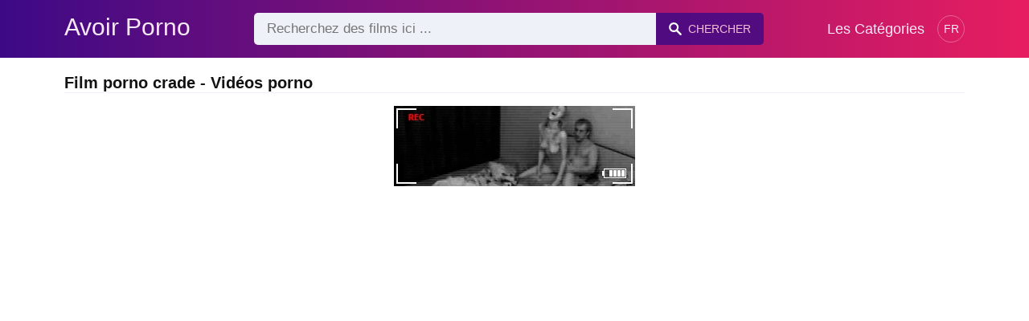

--- FILE ---
content_type: text/html; charset=UTF-8
request_url: https://avoirporno.com/sexe/film-porno-crade
body_size: 6069
content:
<!DOCTYPE html><html lang="fr"><head><meta charset="UTF-8"><meta name="viewport" content="width=device-width, initial-scale=1.0"><title>Film porno crade - Vidéos porno</title><link rel="dns-prefetch" href="//cdnjs.cloudflare.com"><meta name="description" content="Film porno crade ✅ Avoir Porno - Vidéos porno gratuits ✅ Un porno blond comme celui-ci mérite de jouer dans un film porno."><meta name="keywords" content=""><link rel="canonical" href="https://avoirporno.com/sexe/film-porno-crade"><link rel="shortcut icon" type="image/x-icon" href="https://avoirporno.com/favicon.ico"><meta property="og:site_name" content="Avoir Porno"><style>:root { --body-bg-color: rgb(255, 255, 255); --body-bg-image-properties: repeat center fixed; --body-box-bg-color: rgb(255, 255, 255); --body-color: rgb(18, 18, 18); --body-link-color: rgb(25, 92, 197); --body-title-color: rgb(51, 51, 51); --body-text-color: rgb(86, 86, 86); --header-from-bg-color: hsl(265, 88%, 28%); --header-to-bg-color: rgb(231, 29, 96); --header-link-color: rgb(250, 233, 248); --header-link-hover-color: rgb(255, 255, 255); --header-search-bg-color: rgb(238, 241, 247); --header-search-color: rgb(86, 86, 86); --header-search-btn-bg-color: hsla(265, 88%, 28%, 0.82); --header-search-btn-color: rgb(245, 190, 213); --mob-nav-bg-color: rgba(0, 0, 0, 0.92); --mob-nav-link-bg-color: rgba(136, 9, 62, 0.47); --mob-nav-link-color: rgb(245, 216, 241); --mob-nav-icon-color: #e71d60; --categories-link-bg-color: hsla(265, 88%, 28%, 0.12); --categories-link-color: rgb(78, 54, 64); --categories-link-hover-bg-color: hsla(265, 88%, 28%, 0.23); --movies-link-color: rgb(51, 51, 51); --movies-link-hover-color: rgb(221, 51, 51); --movies-video-bg-color: rgb(255, 255, 255); --pagination-link-bg-color: rgb(222, 222, 222); --pagination-link-color: rgb(30, 70, 127); --pagination-link-hover-bg-color: hsla(265, 88%, 28%, 0.82); --pagination-link-hover-color: rgb(255, 255, 255); --footer-bg-color: rgb(43, 44, 54); --footer-color: rgb(146, 146, 146); --footer-link-color: rgb(179, 179, 179); --footer-link-hover-color: rgb(110, 110, 110); }
body { font-family: Arial, Helvetica, sans-serif !important;}</style><link rel="stylesheet" href="https://avoirporno.com/assets/css/style.css?version=202410041623"><link rel="stylesheet" href="https://avoirporno.com/assets/css/custom.css?version=202410041623"><script src="https://www.gstatic.com/firebasejs/6.6.1/firebase-app.js"></script><script src="https://www.gstatic.com/firebasejs/6.6.1/firebase-messaging.js"></script><script src="/sixupush.sw.js?version=202410041623"></script></head><body class="siteBody"><header class="siteHeader" id="siteHeader"> <div class="container"> <nav> <div class="flex items-center gap"> <div class="flex items-center justify-between headerLogo"> <span class="mobileIcons"> <span class="menu" id="headerMenuBtn"><img src="/assets/images/menuIconWhite.svg" alt=""></span> </span> <a href="https://avoirporno.com/" class="logo"> <strong>Avoir Porno</strong> </a> <span class="mobileIcons"> <span class="search" id="headerSearchBtn"><img src="/assets/images/searchIconWhite.svg" alt=""></span> </span> </div> <div class="flex-auto headerSearch" id="headerSearch"> <form method="GET" action="https://avoirporno.com/page" class="formSearch" id="formSearch"> <input type="hidden" name="prefix" id="prefixQID" value="sexe"> <input type="text" name="q" id="qID" value="" placeholder="Recherchez des films ici ..." class="flex-auto"> <button type="submit"><img src="/assets/images/searchIconWhite.svg" alt="" class="mr1"> <span class="hidden-sm">Chercher</span></button> </form> </div> <ul class="list-reset headerNav"> <li class="inline-block "> <a href="https://avoirporno.com/categories"> Les Catégories </a> </li> </ul> <div class="headerNavSinLangs ml2"> <a href="#" id="sinLangsBtn">FR</a> <div class="nsinlDropdown"> <ul> <li> <a href="https://beezporno.com/" title="Beezporno.com" target="_blank" rel="noopener"> <img src="/assets/images/flags/en.svg" alt=""> EN: BEEZPORNO.COM </a> </li> <li> <a href="https://terraporno.com/" title="Terraporno.com" target="_blank" rel="noopener"> <img src="/assets/images/flags/it.svg" alt=""> IT: TERRAPORNO.COM </a> </li> <li> <a href="https://comoporno.com/" title="Comoporno.com" target="_blank" rel="noopener"> <img src="/assets/images/flags/es.svg" alt=""> ES: COMOPORNO.COM </a> </li> <li> <a href="https://vonporno.com/" title="Vonporno.com" target="_blank" rel="noopener"> <img src="/assets/images/flags/de.svg" alt=""> DE: VONPORNO.COM </a> </li> </ul> </div> </div> </div> </nav> </div></header><div class="container"> <div class="heading mb2"> <h1 class="fs14 fs20-md txt600">Film porno crade - Vidéos porno</h1> </div></div><div class="container"> <div class=""><div class="cxADBlock" data-position="topAdBlock" data-section="search"></div></div></div><div class="container-md mb2"> <div class="videoPlayerBox" id="videoPlayerBox"> <div class="videoPlayerADBox" id="videoPlayerADBox"> <div class="videoPlayerFrame playerAdBlock flex items-stretch mb1" id="videoPlayerFrame"> <iframe src="https://avoirporno.com/player/un-porno-blond-comme-celui-ci-merite-de-jouer-dans-un-film-porno" allowfullscreen></iframe> </div> <div class="videoPlayerAD" id="videoPlayerAD"> <div class="vpadTop"> <div class="vpadTopText">Cette Annonce peut être ignorée <span class="playerAdTimeHide">dans <span class="playerAdSeconds">??</span> secondes</span> ...</div> </div> <div class="vpadBot"> <div class="vpadBotSkip playerCloseBtn"> <div class="vpadBotSkipPreview"> <img src="https://avoirporno.com/storage/movies/202407/09/un-porno-blond-comme-celui-ci-merite-de-jouer-dans-un-film-porno-orig.jpg" alt=""> </div> <div class="vpadBotSkipText">Passer AD &nbsp; <span>&#9658;</span></div> </div> </div> </div> </div> <div class="videoDetails"></div> </div></div><div class="container"> <div class="clearfix mxn2 moviesList"> <div class="sm-col sm-col-6 md-col-4 lg-col-3 xl-col-2 px2"> <div class="mlItem"> <a href="https://avoirporno.com/un-porno-blond-comme-celui-ci-merite-de-jouer-dans-un-film-porno" title="Un porno blond comme celui-ci mérite de jouer dans un film porno." class="image"> <img src="https://avoirporno.com/storage/movies/202407/09/un-porno-blond-comme-celui-ci-merite-de-jouer-dans-un-film-porno-thumb.jpg" alt="Film porno crade porno blond comme celui-ci mérite jouer dans film porno." class="" width="360" height="135"> <span class="badge quality">HD</span> <span class="badge duration">06:13</span> </a> <a href="https://avoirporno.com/un-porno-blond-comme-celui-ci-merite-de-jouer-dans-un-film-porno" title="Un porno blond comme celui-ci mérite de jouer dans un film porno." class="text fs14"> <span class="title">Un porno blond comme celui-ci mérite de jouer dans un film porno.</span> <span class="views fs12"> 5872 vues </span> <span class="date fs11">Il y a 2 ans</span> <span class="clearfix"></span> </a> </div> <div class="mlDesc fs14"> <p>La blonde porno prend des leçons d'un acteur de cinéma porno sur la façon &hellip;</p> </div> </div> <div class="sm-col sm-col-6 md-col-4 lg-col-3 xl-col-2 px2"> <div class="mlItem"> <a href="https://avoirporno.com/orgasmes-intenses-et-ejaculations-multiples-un-film-porno-excitant" title="Orgasmes Intenses et Éjaculations Multiples : Un Film Porno Excitant" class="image"> <img src="https://avoirporno.com/storage/movies/202408/13/orgasmes-intenses-et-ejaculations-multiples-un-film-porno-excitant-thumb.jpg" alt="Orgasmes Intenses Éjaculations Multiples Film Porno Excitant" class="" width="360" height="135"> <span class="badge quality">HD</span> <span class="badge duration">12:25</span> </a> <a href="https://avoirporno.com/orgasmes-intenses-et-ejaculations-multiples-un-film-porno-excitant" title="Orgasmes Intenses et Éjaculations Multiples : Un Film Porno Excitant" class="text fs14"> <span class="title">Orgasmes Intenses et Éjaculations Multiples : Un Film Porno Excitant</span> <span class="views fs12"> 93 vues </span> <span class="date fs11">Il y a un ans</span> <span class="clearfix"></span> </a> </div> <div class="mlDesc fs14"> <p>Découvrez ce film porno où un homme bien doté offre à une femme excitée des &hellip;</p> </div> </div> <div class="sm-col sm-col-6 md-col-4 lg-col-3 xl-col-2 px2"> <div class="mlItem"> <a href="https://avoirporno.com/premiere-fois-en-tant-que-cocu-dans-un-film-porno-4k" title="Première fois en tant que cocu dans un film porno 4K" class="image"> <img src="https://avoirporno.com/storage/movies/202407/05/premiere-fois-en-tant-que-cocu-dans-un-film-porno-4k-thumb.jpg" alt="Première fois tant cocu dans film porno" class="" width="360" height="135"> <span class="badge quality">HD</span> <span class="badge duration">11:24</span> </a> <a href="https://avoirporno.com/premiere-fois-en-tant-que-cocu-dans-un-film-porno-4k" title="Première fois en tant que cocu dans un film porno 4K" class="text fs14"> <span class="title">Première fois en tant que cocu dans un film porno 4K</span> <span class="views fs12"> 40 vues </span> <span class="date fs11">Il y a un ans</span> <span class="clearfix"></span> </a> </div> <div class="mlDesc fs14"> <p>Dans ce film porno 4K, un homme découvre le plaisir d'être cocu. Il regarde sa &hellip;</p> </div> </div> <div class="sm-col sm-col-6 md-col-4 lg-col-3 xl-col-2 px2"> <div class="mlItem"> <a href="https://avoirporno.com/britney-amber-et-lily-rader-hypnotisees-dans-un-film-porno" title="Britney Amber et Lily Rader hypnotisées dans un film porno" class="image"> <img data-src="https://avoirporno.com/storage/movies/202407/05/britney-amber-et-lily-rader-hypnotisees-dans-un-film-porno-thumb.jpg" alt="Film porno crade Britney Amber Lily Rader hypnotisées dans film porno" class="lozad" width="360" height="135"> <span class="badge duration">50:49</span> </a> <a href="https://avoirporno.com/britney-amber-et-lily-rader-hypnotisees-dans-un-film-porno" title="Britney Amber et Lily Rader hypnotisées dans un film porno" class="text fs14"> <span class="title">Britney Amber et Lily Rader hypnotisées dans un film porno</span> <span class="views fs12"> 45 vues </span> <span class="date fs11">Il y a un ans</span> <span class="clearfix"></span> </a> </div> <div class="mlDesc fs14"> <p>Dans ce film porno xxx, Britney Amber et Lily Rader sont hypnotisées et se &hellip;</p> </div> </div> <div class="sm-col sm-col-6 md-col-4 lg-col-3 xl-col-2 px2"> <div class="mlItem"> <a href="https://avoirporno.com/une-femme-arabe-en-hijab-se-fait-sodomiser-dans-un-film-porno" title="Une femme arabe en hijab se fait sodomiser dans un film porno" class="image"> <img data-src="https://avoirporno.com/storage/movies/202407/05/une-femme-arabe-en-hijab-se-fait-sodomiser-dans-un-film-porno-thumb.jpg" alt="femme arabe hijab fait sodomiser dans film porno" class="lozad" width="360" height="135"> <span class="badge quality">HD</span> <span class="badge duration">07:19</span> </a> <a href="https://avoirporno.com/une-femme-arabe-en-hijab-se-fait-sodomiser-dans-un-film-porno" title="Une femme arabe en hijab se fait sodomiser dans un film porno" class="text fs14"> <span class="title">Une femme arabe en hijab se fait sodomiser dans un film porno</span> <span class="views fs12"> 103 vues </span> <span class="date fs11">Il y a un ans</span> <span class="clearfix"></span> </a> </div> <div class="mlDesc fs14"> <p>Dans ce film porno xxx, une femme arabe en hijab se fait sodomiser par un homme &hellip;</p> </div> </div> <div class="sm-col sm-col-6 md-col-4 lg-col-3 xl-col-2 px2"> <div class="mlItem"> <a href="https://avoirporno.com/jolie-indienne-baisee-par-le-cul-dans-un-film-porno-xxx" title="Jolie indienne baisee par le cul dans un film porno xxx" class="image"> <img data-src="https://avoirporno.com/storage/movies/202501/18/jolie-indienne-baisee-par-le-cul-dans-un-film-porno-xxx-thumb.jpg" alt="Jolie indienne baisee dans film porno" class="lozad" width="360" height="135"> <span class="badge quality">HD</span> <span class="badge duration">09:33</span> </a> <a href="https://avoirporno.com/jolie-indienne-baisee-par-le-cul-dans-un-film-porno-xxx" title="Jolie indienne baisee par le cul dans un film porno xxx" class="text fs14"> <span class="title">Jolie indienne baisee par le cul dans un film porno xxx</span> <span class="views fs12"> 35 vues </span> <span class="date fs11">Il y a 11 mois</span> <span class="clearfix"></span> </a> </div> <div class="mlDesc fs14"> <p>Une belle indienne se fait defoncer l'anus dans ce film porno excitant. tourne &hellip;</p> </div> </div> <div class="sm-col sm-col-6 md-col-4 lg-col-3 xl-col-2 px2"> <div class="mlItem"> <a href="https://avoirporno.com/belle-fille-adolescente-baisee-par-le-cul-dans-un-film-porno-amateur" title="Belle-fille adolescente baisee par le cul dans un film porno amateur" class="image"> <img data-src="https://avoirporno.com/storage/movies/202501/17/belle-fille-adolescente-baisee-par-le-cul-dans-un-film-porno-amateur-thumb.jpg" alt="Belle-fille adolescente baisee dans film porno amateur" class="lozad" width="360" height="135"> <span class="badge quality">HD</span> <span class="badge duration">08:10</span> </a> <a href="https://avoirporno.com/belle-fille-adolescente-baisee-par-le-cul-dans-un-film-porno-amateur" title="Belle-fille adolescente baisee par le cul dans un film porno amateur" class="text fs14"> <span class="title">Belle-fille adolescente baisee par le cul dans un film porno amateur</span> <span class="views fs12"> 68 vues </span> <span class="date fs11">Il y a 11 mois</span> <span class="clearfix"></span> </a> </div> <div class="mlDesc fs14"> <p>Une belle-fille adolescente se fait baiser par le cul dans ce film porno amateur &hellip;</p> </div> </div> <div class="sm-col sm-col-6 md-col-4 lg-col-3 xl-col-2 px2"> <div class="mlItem"> <a href="https://avoirporno.com/mature-excitee-baisee-par-le-cul-dans-un-film-porno-xxx" title="Mature excitee baisee par le cul dans un film porno xxx" class="image"> <img data-src="https://avoirporno.com/storage/movies/202502/27/mature-excitee-baisee-par-le-cul-dans-un-film-porno-xxx-thumb.jpg" alt="Mature excitee baisee dans film porno" class="lozad" width="360" height="135"> <span class="badge quality">HD</span> <span class="badge duration">06:31</span> </a> <a href="https://avoirporno.com/mature-excitee-baisee-par-le-cul-dans-un-film-porno-xxx" title="Mature excitee baisee par le cul dans un film porno xxx" class="text fs14"> <span class="title">Mature excitee baisee par le cul dans un film porno xxx</span> <span class="views fs12"> 48 vues </span> <span class="date fs11">Il y a 11 mois</span> <span class="clearfix"></span> </a> </div> <div class="mlDesc fs14"> <p>Une mature bien dotee se fait baiser dans un film porno xxx. elle suce la grosse &hellip;</p> </div> </div> <div class="sm-col sm-col-6 md-col-4 lg-col-3 xl-col-2 px2"> <div class="mlItem"> <a href="https://avoirporno.com/anus-dilate-et-chatte-rose-dans-un-film-porno-mature" title="Anus dilate et chatte rose dans un film porno mature" class="image"> <img data-src="https://avoirporno.com/storage/movies/202502/27/anus-dilate-et-chatte-rose-dans-un-film-porno-mature-thumb.jpg" alt="Film porno crade Anus dilate chatte rose dans film porno mature" class="lozad" width="360" height="135"> <span class="badge quality">HD</span> <span class="badge duration">07:28</span> </a> <a href="https://avoirporno.com/anus-dilate-et-chatte-rose-dans-un-film-porno-mature" title="Anus dilate et chatte rose dans un film porno mature" class="text fs14"> <span class="title">Anus dilate et chatte rose dans un film porno mature</span> <span class="views fs12"> 22 vues </span> <span class="date fs11">Il y a 11 mois</span> <span class="clearfix"></span> </a> </div> <div class="mlDesc fs14"> <p>Une femme mature se fait baisee par le cul dans ce film porno xxx. avec son anus &hellip;</p> </div> </div> <div class="sm-col sm-col-6 md-col-4 lg-col-3 xl-col-2 px2"> <div class="mlItem"> <a href="https://avoirporno.com/defloree-et-baisee-par-le-cul-dans-un-film-porno-amateur" title="Defloree et baisee par le cul dans un film porno amateur" class="image"> <img data-src="https://avoirporno.com/storage/movies/202502/02/defloree-et-baisee-par-le-cul-dans-un-film-porno-amateur-thumb.jpg" alt="Defloree baisee dans film porno amateur" class="lozad" width="360" height="135"> <span class="badge quality">HD</span> <span class="badge duration">12:39</span> </a> <a href="https://avoirporno.com/defloree-et-baisee-par-le-cul-dans-un-film-porno-amateur" title="Defloree et baisee par le cul dans un film porno amateur" class="text fs14"> <span class="title">Defloree et baisee par le cul dans un film porno amateur</span> <span class="views fs12"> 25 vues </span> <span class="date fs11">Il y a 11 mois</span> <span class="clearfix"></span> </a> </div> <div class="mlDesc fs14"> <p>Une jeune vierge se fait deflorer et baisee par le cul par un homme bien dote &hellip;</p> </div> </div> <div class="sm-col sm-col-6 md-col-4 lg-col-3 xl-col-2 px2"> <div class="mlItem"> <a href="https://avoirporno.com/moriah-mills-se-fait-baisee-par-le-cul-dans-un-film-porno-anime" title="Moriah mills se fait baisee par le cul dans un film porno anime" class="image"> <img data-src="https://avoirporno.com/storage/movies/202501/31/moriah-mills-se-fait-baisee-par-le-cul-dans-un-film-porno-anime-thumb.jpg" alt="Moriah mills fait baisee dans film porno anime" class="lozad" width="360" height="135"> <span class="badge quality">HD</span> <span class="badge duration">06:43</span> </a> <a href="https://avoirporno.com/moriah-mills-se-fait-baisee-par-le-cul-dans-un-film-porno-anime" title="Moriah mills se fait baisee par le cul dans un film porno anime" class="text fs14"> <span class="title">Moriah mills se fait baisee par le cul dans un film porno anime</span> <span class="views fs12"> 29 vues </span> <span class="date fs11">Il y a 11 mois</span> <span class="clearfix"></span> </a> </div> <div class="mlDesc fs14"> <p>Moriah mills, connue pour ses gros seins et son cul bien rond, se fait enfin &hellip;</p> </div> </div> <div class="sm-col sm-col-6 md-col-4 lg-col-3 xl-col-2 px2"> <div class="mlItem"> <a href="https://avoirporno.com/pocahontas-officiel-baisee-par-le-cul-dans-un-film-porno-excitant" title="Pocahontas officiel baisee par le cul dans un film porno excitant" class="image"> <img data-src="https://avoirporno.com/storage/movies/202501/29/pocahontas-officiel-baisee-par-le-cul-dans-un-film-porno-excitant-thumb.jpg" alt="Film porno crade Pocahontas officiel baisee dans film porno excitant" class="lozad" width="360" height="135"> <span class="badge quality">HD</span> <span class="badge duration">11:33</span> </a> <a href="https://avoirporno.com/pocahontas-officiel-baisee-par-le-cul-dans-un-film-porno-excitant" title="Pocahontas officiel baisee par le cul dans un film porno excitant" class="text fs14"> <span class="title">Pocahontas officiel baisee par le cul dans un film porno excitant</span> <span class="views fs12"> 11 vues </span> <span class="date fs11">Il y a 11 mois</span> <span class="clearfix"></span> </a> </div> <div class="mlDesc fs14"> <p>Pocahontas officiel se fait baiser par le cul dans ce film porno torride. dans &hellip;</p> </div> </div> <div class="col col-12 px2"> <div class=""><div class="cxADBlock" data-position="inListAdBlock" data-section="search"></div></div> </div> <div class="sm-col sm-col-6 md-col-4 lg-col-3 xl-col-2 px2"> <div class="mlItem"> <a href="https://avoirporno.com/gia-itzel-premiere-experience-trans-sexy-dans-un-film-porno" title="Gia itzel : premiere experience trans sexy dans un film porno" class="image"> <img data-src="https://avoirporno.com/storage/movies/202501/26/gia-itzel-premiere-experience-trans-sexy-dans-un-film-porno-thumb.jpg" alt="itzel premiere experience trans sexy dans film porno" class="lozad" width="360" height="135"> <span class="badge quality">HD</span> <span class="badge duration">05:01</span> </a> <a href="https://avoirporno.com/gia-itzel-premiere-experience-trans-sexy-dans-un-film-porno" title="Gia itzel : premiere experience trans sexy dans un film porno" class="text fs14"> <span class="title">Gia itzel : premiere experience trans sexy dans un film porno</span> <span class="views fs12"> 23 vues </span> <span class="date fs11">Il y a 11 mois</span> <span class="clearfix"></span> </a> </div> <div class="mlDesc fs14"> <p>Gia itzel, une trans mature et bien dotee, se fait baisee par le cul dans un &hellip;</p> </div> </div> <div class="sm-col sm-col-6 md-col-4 lg-col-3 xl-col-2 px2"> <div class="mlItem"> <a href="https://avoirporno.com/ma-femme-m-a-deshabille-pour-un-film-porno-excitant" title="Ma femme m'a deshabille pour un film porno excitant" class="image"> <img data-src="https://avoirporno.com/storage/movies/202501/22/ma-femme-m-a-deshabille-pour-un-film-porno-excitant-thumb.jpg" alt="femme deshabille pour film porno excitant Film porno crade" class="lozad" width="360" height="135"> <span class="badge quality">HD</span> <span class="badge duration">03:19</span> </a> <a href="https://avoirporno.com/ma-femme-m-a-deshabille-pour-un-film-porno-excitant" title="Ma femme m'a deshabille pour un film porno excitant" class="text fs14"> <span class="title">Ma femme m'a deshabille pour un film porno excitant</span> <span class="views fs12"> 21 vues </span> <span class="date fs11">Il y a 11 mois</span> <span class="clearfix"></span> </a> </div> <div class="mlDesc fs14"> <p>Une mature bien dotee se fait baisee par le cul dans ce film porno xxx. elle &hellip;</p> </div> </div> <div class="sm-col sm-col-6 md-col-4 lg-col-3 xl-col-2 px2"> <div class="mlItem"> <a href="https://avoirporno.com/baisee-par-le-cul-dans-un-film-porno-excitant" title="Baisee par le cul dans un film porno excitant" class="image"> <img data-src="https://avoirporno.com/storage/movies/202501/19/baisee-par-le-cul-dans-un-film-porno-excitant-thumb.jpg" alt="Baisee dans film porno excitant" class="lozad" width="360" height="135"> <span class="badge quality">HD</span> <span class="badge duration">09:35</span> </a> <a href="https://avoirporno.com/baisee-par-le-cul-dans-un-film-porno-excitant" title="Baisee par le cul dans un film porno excitant" class="text fs14"> <span class="title">Baisee par le cul dans un film porno excitant</span> <span class="views fs12"> 8 vues </span> <span class="date fs11">Il y a 11 mois</span> <span class="clearfix"></span> </a> </div> <div class="mlDesc fs14"> <p>Une mature bien dotee se fait baisee par le cul dans ce film porno xxx. elle &hellip;</p> </div> </div> <div class="sm-col sm-col-6 md-col-4 lg-col-3 xl-col-2 px2"> <div class="mlItem"> <a href="https://avoirporno.com/soumise-et-baisee-par-le-cul-dans-un-film-porno-intense" title="Soumise et baisee par le cul dans un film porno intense" class="image"> <img data-src="https://avoirporno.com/storage/movies/202501/17/soumise-et-baisee-par-le-cul-dans-un-film-porno-intense-thumb.jpg" alt="Soumise baisee dans film porno intense" class="lozad" width="360" height="135"> <span class="badge quality">HD</span> <span class="badge duration">15:09</span> </a> <a href="https://avoirporno.com/soumise-et-baisee-par-le-cul-dans-un-film-porno-intense" title="Soumise et baisee par le cul dans un film porno intense" class="text fs14"> <span class="title">Soumise et baisee par le cul dans un film porno intense</span> <span class="views fs12"> 21 vues </span> <span class="date fs11">Il y a 11 mois</span> <span class="clearfix"></span> </a> </div> <div class="mlDesc fs14"> <p>Une mature excitee se fait baisee par le cul et dominer dans ce film porno xxx &hellip;</p> </div> </div> <div class="sm-col sm-col-6 md-col-4 lg-col-3 xl-col-2 px2"> <div class="mlItem"> <a href="https://avoirporno.com/marta-baisee-par-le-cul-dans-un-film-porno-mature" title="Marta baisee par le cul dans un film porno mature" class="image"> <img data-src="https://avoirporno.com/storage/movies/202501/15/marta-baisee-par-le-cul-dans-un-film-porno-mature-thumb.jpg" alt="Marta baisee dans film porno mature Film porno crade" class="lozad" width="360" height="135"> <span class="badge quality">HD</span> <span class="badge duration">11:14</span> </a> <a href="https://avoirporno.com/marta-baisee-par-le-cul-dans-un-film-porno-mature" title="Marta baisee par le cul dans un film porno mature" class="text fs14"> <span class="title">Marta baisee par le cul dans un film porno mature</span> <span class="views fs12"> 35 vues </span> <span class="date fs11">Il y a 11 mois</span> <span class="clearfix"></span> </a> </div> <div class="mlDesc fs14"> <p>Marta bellefleur, une mature excitee, prend du plaisir avec tommy gold dans ce &hellip;</p> </div> </div> <div class="sm-col sm-col-6 md-col-4 lg-col-3 xl-col-2 px2"> <div class="mlItem"> <a href="https://avoirporno.com/emily-teen-excitee-baisee-par-le-cul-dans-un-film-porno-amateur" title="Emily, teen excitee baisee par le cul dans un film porno amateur" class="image"> <img data-src="https://avoirporno.com/storage/movies/202501/10/emily-teen-excitee-baisee-par-le-cul-dans-un-film-porno-amateur-thumb.jpg" alt="Emily, teen excitee baisee dans film porno amateur" class="lozad" width="360" height="135"> <span class="badge quality">HD</span> <span class="badge duration">16:27</span> </a> <a href="https://avoirporno.com/emily-teen-excitee-baisee-par-le-cul-dans-un-film-porno-amateur" title="Emily, teen excitee baisee par le cul dans un film porno amateur" class="text fs14"> <span class="title">Emily, teen excitee baisee par le cul dans un film porno amateur</span> <span class="views fs12"> 28 vues </span> <span class="date fs11">Il y a un ans</span> <span class="clearfix"></span> </a> </div> <div class="mlDesc fs14"> <p>Dans une chambre miteuse, la jeune emily se fait demonter par son partenaire &hellip;</p> </div> </div> <div class="sm-col sm-col-6 md-col-4 lg-col-3 xl-col-2 px2"> <div class="mlItem"> <a href="https://avoirporno.com/magaly-vaz-une-trans-bresilienne-bien-dotee-pour-un-film-porno-xxx" title="Magaly vaz : une trans bresilienne bien dotee pour un film porno xxx" class="image"> <img data-src="https://avoirporno.com/storage/movies/202501/10/magaly-vaz-une-trans-bresilienne-bien-dotee-pour-un-film-porno-xxx-thumb.jpg" alt="Magaly trans bresilienne bien dotee pour film porno" class="lozad" width="360" height="135"> <span class="badge quality">HD</span> <span class="badge duration">05:05</span> </a> <a href="https://avoirporno.com/magaly-vaz-une-trans-bresilienne-bien-dotee-pour-un-film-porno-xxx" title="Magaly vaz : une trans bresilienne bien dotee pour un film porno xxx" class="text fs14"> <span class="title">Magaly vaz : une trans bresilienne bien dotee pour un film porno xxx</span> <span class="views fs12"> 20 vues </span> <span class="date fs11">Il y a un ans</span> <span class="clearfix"></span> </a> </div> <div class="mlDesc fs14"> <p>Magaly vaz, une trans bresilienne excitee, se fait baiser dans un appartement &hellip;</p> </div> </div> <div class="sm-col sm-col-6 md-col-4 lg-col-3 xl-col-2 px2"> <div class="mlItem"> <a href="https://avoirporno.com/susy-gala-femme-de-menage-coquine-dans-un-film-porno-torride" title="Susy gala : femme de menage coquine dans un film porno torride" class="image"> <img data-src="https://avoirporno.com/storage/movies/202501/09/susy-gala-femme-de-menage-coquine-dans-un-film-porno-torride-thumb.jpg" alt="Susy gala femme menage coquine dans film porno torride" class="lozad" width="360" height="135"> <span class="badge quality">HD</span> <span class="badge duration">10:54</span> </a> <a href="https://avoirporno.com/susy-gala-femme-de-menage-coquine-dans-un-film-porno-torride" title="Susy gala : femme de menage coquine dans un film porno torride" class="text fs14"> <span class="title">Susy gala : femme de menage coquine dans un film porno torride</span> <span class="views fs12"> 20 vues </span> <span class="date fs11">Il y a un ans</span> <span class="clearfix"></span> </a> </div> <div class="mlDesc fs14"> <p>Susy gala, une femme de menage pas comme les autres, se fait baisee par le cul &hellip;</p> </div> </div> <div class="sm-col sm-col-6 md-col-4 lg-col-3 xl-col-2 px2"> <div class="mlItem"> <a href="https://avoirporno.com/deux-copines-excitantes-recompensent-leur-ami-dans-un-film-porno-torride" title="Deux copines excitantes recompensent leur ami dans un film porno torride" class="image"> <img data-src="https://avoirporno.com/storage/movies/202501/04/deux-copines-excitantes-recompensent-leur-ami-dans-un-film-porno-torride-thumb.jpg" alt="Deux copines excitantes recompensent leur dans film porno torride" class="lozad" width="360" height="135"> <span class="badge quality">HD</span> <span class="badge duration">15:02</span> </a> <a href="https://avoirporno.com/deux-copines-excitantes-recompensent-leur-ami-dans-un-film-porno-torride" title="Deux copines excitantes recompensent leur ami dans un film porno torride" class="text fs14"> <span class="title">Deux copines excitantes recompensent leur ami dans un film porno torride</span> <span class="views fs12"> 17 vues </span> <span class="date fs11">Il y a un ans</span> <span class="clearfix"></span> </a> </div> <div class="mlDesc fs14"> <p>Dans un appartement cosy, deux copines matures et bien dotees offrent une &hellip;</p> </div> </div> <div class="sm-col sm-col-6 md-col-4 lg-col-3 xl-col-2 px2"> <div class="mlItem"> <a href="https://avoirporno.com/mature-baisee-par-le-cul-dans-un-film-porno" title="Mature baisee par le cul dans un film porno" class="image"> <img data-src="https://avoirporno.com/storage/movies/202412/31/mature-baisee-par-le-cul-dans-un-film-porno-thumb.jpg" alt="Mature baisee dans film porno" class="lozad" width="360" height="135"> </a> <a href="https://avoirporno.com/mature-baisee-par-le-cul-dans-un-film-porno" title="Mature baisee par le cul dans un film porno" class="text fs14"> <span class="title">Mature baisee par le cul dans un film porno</span> <span class="views fs12"> 21 vues </span> <span class="date fs11">Il y a un ans</span> <span class="clearfix"></span> </a> </div> <div class="mlDesc fs14"> <p>Une mature excitee se fait defoncer l'anus par un homme bien dote. ce film porno &hellip;</p> </div> </div> <div class="sm-col sm-col-6 md-col-4 lg-col-3 xl-col-2 px2"> <div class="mlItem"> <a href="https://avoirporno.com/gros-cul-baise-par-le-cul-dans-un-film-porno-xxx" title="Gros cul baise par le cul dans un film porno xxx" class="image"> <img data-src="https://avoirporno.com/storage/movies/202412/30/gros-cul-baise-par-le-cul-dans-un-film-porno-xxx-thumb.jpg" alt="Gros baise dans film porno" class="lozad" width="360" height="135"> <span class="badge quality">HD</span> <span class="badge duration">10:12</span> </a> <a href="https://avoirporno.com/gros-cul-baise-par-le-cul-dans-un-film-porno-xxx" title="Gros cul baise par le cul dans un film porno xxx" class="text fs14"> <span class="title">Gros cul baise par le cul dans un film porno xxx</span> <span class="views fs12"> 34 vues </span> <span class="date fs11">Il y a un ans</span> <span class="clearfix"></span> </a> </div> <div class="mlDesc fs14"> <p>Une mature excitee se fait prendre par le cul dans ce film porno. elle montre &hellip;</p> </div> </div> <div class="sm-col sm-col-6 md-col-4 lg-col-3 xl-col-2 px2"> <div class="mlItem"> <a href="https://avoirporno.com/belle-minette-baisee-sauvagement-dans-un-film-porno-excitant" title="Belle minette baisee sauvagement dans un film porno excitant" class="image"> <img data-src="https://avoirporno.com/storage/movies/202412/29/belle-minette-baisee-sauvagement-dans-un-film-porno-excitant-thumb.jpg" alt="Belle minette baisee sauvagement dans film porno excitant" class="lozad" width="360" height="135"> <span class="badge quality">HD</span> <span class="badge duration">12:01</span> </a> <a href="https://avoirporno.com/belle-minette-baisee-sauvagement-dans-un-film-porno-excitant" title="Belle minette baisee sauvagement dans un film porno excitant" class="text fs14"> <span class="title">Belle minette baisee sauvagement dans un film porno excitant</span> <span class="views fs12"> 24 vues </span> <span class="date fs11">Il y a un ans</span> <span class="clearfix"></span> </a> </div> <div class="mlDesc fs14"> <p>Une jeune femme sexy et mince se fait baiser intensement dans ce film porno xxx &hellip;</p> </div> </div> </div> </div><div class="container"> <div class="searchRelated center py2"> <a href="https://avoirporno.com/sexe/nuisette-porno">nuisette porno</a> <a href="https://avoirporno.com/sexe/porno-dur">porno dur</a> <a href="https://avoirporno.com/sexe/film-porno-sur-netflix">film porno sur netflix</a> <a href="https://avoirporno.com/sexe/porno-ovidie">porno ovidie</a> <a href="https://avoirporno.com/sexe/bree-daniels-porno">bree daniels porno</a> </div> <div class="searchRelated center pb2"> <a href="https://avoirporno.com/sexe/porno-crade">porno crade</a> <a href="https://avoirporno.com/sexe/video-porno-crade">video porno crade</a> <a href="https://avoirporno.com/sexe/porno-gay-crade">porno gay crade</a> <a href="https://avoirporno.com/sexe/https-avoirporno-com-sexe-porno-gay-crade">https://avoirporno.com/sexe/porno gay crade</a> <a href="https://avoirporno.com/sexe/https-avoirporno-com-sexe-porno-gay-crade">https avoirporno com sexe porno gay crade</a> <a href="https://avoirporno.com/sexe/videos-porno-crade">videos porno crade</a> <a href="https://avoirporno.com/sexe/https-avoirporno-com-sexe-video-porno-crade">https://avoirporno.com/sexe/video porno crade</a> <a href="https://avoirporno.com/sexe/https-avoirporno-com-sexe-video-porno-crade">https avoirporno com sexe video porno crade</a> <a href="https://avoirporno.com/sexe/https-avoirporno-com-sexe-https-avoirporno-com-sexe-video-porno-crade">https://avoirporno.com/sexe/https avoirporno com sexe video porno crade</a> <a href="https://avoirporno.com/sexe/https-avoirporno-com-sexe-https-avoirporno-com-sexe-video-porno-crade">https avoirporno com sexe https avoirporno com sexe video porno crade</a> </div></div><div class="container"> <div class=""><div class="cxADBlock" data-position="bottomAdBlock" data-section="search"></div></div></div> <div class="mobNav" id="mobNav"> <div class="mobNavBox"> <span class="close right md-hide lg-hide" id="mobNavCloseBtn"><img src="/assets/images/closeIconWhite.svg" alt="" class=""></span> <a href="https://avoirporno.com/" class="logo md-hide lg-hide"> <strong>Avoir Porno</strong> </a> <div class="container-md mt3"> <div class="clearfix categsList mxn1"> <div class="mobNavSinLangs mx1 mb1"> <a href="#" class="flex items-center fs15 fs16-md" id="mobSinLangsBtn"> <strong class="block txt400">Lang</strong> <img src="/assets/images/flags/fr.svg" alt=""> </a> <div class="mobNavSLinks"> <ul> <li> <a href="https://beezporno.com/" title="Beezporno.com" target="_blank" rel="noopener"> <span>EN: BEEZPORNO.COM</span> <img src="/assets/images/flags/en.svg" alt=""> </a> </li> <li> <a href="https://terraporno.com/" title="Terraporno.com" target="_blank" rel="noopener"> <span>IT: TERRAPORNO.COM</span> <img src="/assets/images/flags/it.svg" alt=""> </a> </li> <li> <a href="https://comoporno.com/" title="Comoporno.com" target="_blank" rel="noopener"> <span>ES: COMOPORNO.COM</span> <img src="/assets/images/flags/es.svg" alt=""> </a> </li> <li> <a href="https://vonporno.com/" title="Vonporno.com" target="_blank" rel="noopener"> <span>DE: VONPORNO.COM</span> <img src="/assets/images/flags/de.svg" alt=""> </a> </li> </ul> </div> </div> <div class="md-col md-col-4 lg-col-3 xl-col-2 px1 mb1"> <a href="https://avoirporno.com/porno/amateur" class="flex items-center fs15 fs16-md" title=" Amateur"> <i class="xs-hide sm-hide">&#128193;</i> <strong class="txt400 flex-auto">Amateur</strong> <span class="count fs11 fs12-md xs-hide sm-hide">2.592</span> </a> </div> <div class="md-col md-col-4 lg-col-3 xl-col-2 px1 mb1"> <a href="https://avoirporno.com/porno/anal" class="flex items-center fs15 fs16-md" title=" Anal"> <i class="xs-hide sm-hide">&#128193;</i> <strong class="txt400 flex-auto">Anal</strong> <span class="count fs11 fs12-md xs-hide sm-hide">1.655</span> </a> </div> <div class="md-col md-col-4 lg-col-3 xl-col-2 px1 mb1"> <a href="https://avoirporno.com/porno/arab" class="flex items-center fs15 fs16-md" title=" Arab"> <i class="xs-hide sm-hide">&#128193;</i> <strong class="txt400 flex-auto">Arab</strong> <span class="count fs11 fs12-md xs-hide sm-hide">9</span> </a> </div> <div class="md-col md-col-4 lg-col-3 xl-col-2 px1 mb1"> <a href="https://avoirporno.com/porno/asian" class="flex items-center fs15 fs16-md" title=" Asian"> <i class="xs-hide sm-hide">&#128193;</i> <strong class="txt400 flex-auto">Asian</strong> <span class="count fs11 fs12-md xs-hide sm-hide">342</span> </a> </div> <div class="md-col md-col-4 lg-col-3 xl-col-2 px1 mb1"> <a href="https://avoirporno.com/porno/bdsm" class="flex items-center fs15 fs16-md" title=" BDSM"> <i class="xs-hide sm-hide">&#128193;</i> <strong class="txt400 flex-auto">BDSM</strong> <span class="count fs11 fs12-md xs-hide sm-hide">82</span> </a> </div> <div class="md-col md-col-4 lg-col-3 xl-col-2 px1 mb1"> <a href="https://avoirporno.com/porno/big-dick" class="flex items-center fs15 fs16-md" title=" Big Dick"> <i class="xs-hide sm-hide">&#128193;</i> <strong class="txt400 flex-auto">Big Dick</strong> <span class="count fs11 fs12-md xs-hide sm-hide">934</span> </a> </div> <div class="md-col md-col-4 lg-col-3 xl-col-2 px1 mb1"> <a href="https://avoirporno.com/porno/big-tits" class="flex items-center fs15 fs16-md" title=" Big Tits"> <i class="xs-hide sm-hide">&#128193;</i> <strong class="txt400 flex-auto">Big Tits</strong> <span class="count fs11 fs12-md xs-hide sm-hide">2.013</span> </a> </div> <div class="md-col md-col-4 lg-col-3 xl-col-2 px1 mb1"> <a href="https://avoirporno.com/porno/black" class="flex items-center fs15 fs16-md" title=" Black"> <i class="xs-hide sm-hide">&#128193;</i> <strong class="txt400 flex-auto">Black</strong> <span class="count fs11 fs12-md xs-hide sm-hide">460</span> </a> </div> <div class="md-col md-col-4 lg-col-3 xl-col-2 px1 mb1"> <a href="https://avoirporno.com/porno/blonde" class="flex items-center fs15 fs16-md" title=" Blonde"> <i class="xs-hide sm-hide">&#128193;</i> <strong class="txt400 flex-auto">Blonde</strong> <span class="count fs11 fs12-md xs-hide sm-hide">1.310</span> </a> </div> <div class="md-col md-col-4 lg-col-3 xl-col-2 px1 mb1"> <a href="https://avoirporno.com/porno/blowjob" class="flex items-center fs15 fs16-md" title=" Blowjob"> <i class="xs-hide sm-hide">&#128193;</i> <strong class="txt400 flex-auto">Blowjob</strong> <span class="count fs11 fs12-md xs-hide sm-hide">1.575</span> </a> </div> <div class="md-col md-col-4 lg-col-3 xl-col-2 px1 mb1"> <a href="https://avoirporno.com/porno/bondage" class="flex items-center fs15 fs16-md" title=" Bondage"> <i class="xs-hide sm-hide">&#128193;</i> <strong class="txt400 flex-auto">Bondage</strong> <span class="count fs11 fs12-md xs-hide sm-hide">37</span> </a> </div> <div class="md-col md-col-4 lg-col-3 xl-col-2 px1 mb1"> <a href="https://avoirporno.com/porno/brunette" class="flex items-center fs15 fs16-md" title=" Brunette"> <i class="xs-hide sm-hide">&#128193;</i> <strong class="txt400 flex-auto">Brunette</strong> <span class="count fs11 fs12-md xs-hide sm-hide">1.277</span> </a> </div> <div class="md-col md-col-4 lg-col-3 xl-col-2 px1 mb1"> <a href="https://avoirporno.com/porno/cartoon" class="flex items-center fs15 fs16-md" title=" Cartoon"> <i class="xs-hide sm-hide">&#128193;</i> <strong class="txt400 flex-auto">Cartoon</strong> <span class="count fs11 fs12-md xs-hide sm-hide">16</span> </a> </div> <div class="md-col md-col-4 lg-col-3 xl-col-2 px1 mb1"> <a href="https://avoirporno.com/porno/casting" class="flex items-center fs15 fs16-md" title=" Casting"> <i class="xs-hide sm-hide">&#128193;</i> <strong class="txt400 flex-auto">Casting</strong> <span class="count fs11 fs12-md xs-hide sm-hide">89</span> </a> </div> <div class="md-col md-col-4 lg-col-3 xl-col-2 px1 mb1"> <a href="https://avoirporno.com/porno/creampie" class="flex items-center fs15 fs16-md" title=" Creampie"> <i class="xs-hide sm-hide">&#128193;</i> <strong class="txt400 flex-auto">Creampie</strong> <span class="count fs11 fs12-md xs-hide sm-hide">418</span> </a> </div> <div class="md-col md-col-4 lg-col-3 xl-col-2 px1 mb1"> <a href="https://avoirporno.com/porno/cuckold" class="flex items-center fs15 fs16-md" title=" Cuckold"> <i class="xs-hide sm-hide">&#128193;</i> <strong class="txt400 flex-auto">Cuckold</strong> <span class="count fs11 fs12-md xs-hide sm-hide">115</span> </a> </div> <div class="md-col md-col-4 lg-col-3 xl-col-2 px1 mb1"> <a href="https://avoirporno.com/porno/ebony" class="flex items-center fs15 fs16-md" title=" Ebony"> <i class="xs-hide sm-hide">&#128193;</i> <strong class="txt400 flex-auto">Ebony</strong> <span class="count fs11 fs12-md xs-hide sm-hide">142</span> </a> </div> <div class="md-col md-col-4 lg-col-3 xl-col-2 px1 mb1"> <a href="https://avoirporno.com/porno/female-orgasm" class="flex items-center fs15 fs16-md" title=" Female Orgasm"> <i class="xs-hide sm-hide">&#128193;</i> <strong class="txt400 flex-auto">Female Orgasm</strong> <span class="count fs11 fs12-md xs-hide sm-hide">343</span> </a> </div> <div class="md-col md-col-4 lg-col-3 xl-col-2 px1 mb1"> <a href="https://avoirporno.com/porno/fisting" class="flex items-center fs15 fs16-md" title=" Fisting"> <i class="xs-hide sm-hide">&#128193;</i> <strong class="txt400 flex-auto">Fisting</strong> <span class="count fs11 fs12-md xs-hide sm-hide">17</span> </a> </div> <div class="md-col md-col-4 lg-col-3 xl-col-2 px1 mb1"> <a href="https://avoirporno.com/porno/gangbang" class="flex items-center fs15 fs16-md" title=" Gangbang"> <i class="xs-hide sm-hide">&#128193;</i> <strong class="txt400 flex-auto">Gangbang</strong> <span class="count fs11 fs12-md xs-hide sm-hide">384</span> </a> </div> <div class="md-col md-col-4 lg-col-3 xl-col-2 px1 mb1"> <a href="https://avoirporno.com/porno/gay" class="flex items-center fs15 fs16-md" title=" Gay"> <i class="xs-hide sm-hide">&#128193;</i> <strong class="txt400 flex-auto">Gay</strong> <span class="count fs11 fs12-md xs-hide sm-hide">62</span> </a> </div> <div class="md-col md-col-4 lg-col-3 xl-col-2 px1 mb1"> <a href="https://avoirporno.com/porno/hentai" class="flex items-center fs15 fs16-md" title=" Hentai"> <i class="xs-hide sm-hide">&#128193;</i> <strong class="txt400 flex-auto">Hentai</strong> <span class="count fs11 fs12-md xs-hide sm-hide">92</span> </a> </div> <div class="md-col md-col-4 lg-col-3 xl-col-2 px1 mb1"> <a href="https://avoirporno.com/porno/indian" class="flex items-center fs15 fs16-md" title=" Indian"> <i class="xs-hide sm-hide">&#128193;</i> <strong class="txt400 flex-auto">Indian</strong> <span class="count fs11 fs12-md xs-hide sm-hide">51</span> </a> </div> <div class="md-col md-col-4 lg-col-3 xl-col-2 px1 xs-hide"> <a href="https://avoirporno.com/categories" class="flex items-center fs15 fs16-md all"> <strong class="txt400 flex-auto">Toutes Catégories</strong> <span class="count fs11 fs12-md opac00 xs-hide sm-hide">&nbsp;</span> </a> </div> <div class="md-col md-col-4 lg-col-3 xl-col-2 px1 mb1 sm-hide md-hide lg-hide"> <a href="https://avoirporno.com/categories" class="clmLink flex items-center fs15 fs16-md" title="Toutes Catégories"> <strong class="txt400 flex-auto">Toutes Catégories</strong> <span class="count fs11 fs12-md opac00 xs-hide sm-hide">&nbsp;</span> </a> </div> </div> </div> </div> </div> <div class="container mt2"> <div class="boxVMore"> <div class="boxVMoreTxtBox"> <div class="boxVMoreTxt"> <p class="fs12 fs13-md color-text">Vidéos porno Film porno crade</p> </div> </div> <div class="boxVMoreBtn"><a href="#" class="boxVMoreBtnClick">&#9660;</a></div> </div> </div> <footer class="siteFooter py2 mt2"> <div class="container center"> <p class="fs12 fs13-md mb2"></p> <nav class="fs13"> <ul class="list-reset flex justify-center"> <li class="p1"><a href="https://avoirporno.com/articles">Articles</a></li> <li class="p1"><a href="https://avoirporno.com/dmca.html" >DMCA</a></li> <li class="p1"><a href="https://avoirporno.com/termes-et-conditions.html" >Termes et conditions</a></li> <li class="p1"><a href="https://avoirporno.com/contact.html" >Contact</a></li> <li class="p1"><a href="https://avoirporno.com/links.html" >Partners Links</a></li> </ul> </nav> </div></footer> <div class="cxADBlock" data-visits="1"></div><div class="aBar" id="aBar"></div><script> var adsEndpointURL = 'https://stats.filmexxx.ro/asd'; var aBarTasks = null; var aSR = false; var appTrans = { error: 'Eroare', };</script><script src="https://avoirporno.com/assets/js/script.min.js?version=202410041623"></script><script src="https://avoirporno.com/assets/js/cxads.js?version=202410041623" async></script><script defer src="https://static.cloudflareinsights.com/beacon.min.js/vcd15cbe7772f49c399c6a5babf22c1241717689176015" integrity="sha512-ZpsOmlRQV6y907TI0dKBHq9Md29nnaEIPlkf84rnaERnq6zvWvPUqr2ft8M1aS28oN72PdrCzSjY4U6VaAw1EQ==" data-cf-beacon='{"version":"2024.11.0","token":"e3a7140da9974f26a269e7c460d871e2","r":1,"server_timing":{"name":{"cfCacheStatus":true,"cfEdge":true,"cfExtPri":true,"cfL4":true,"cfOrigin":true,"cfSpeedBrain":true},"location_startswith":null}}' crossorigin="anonymous"></script>
</body></html>